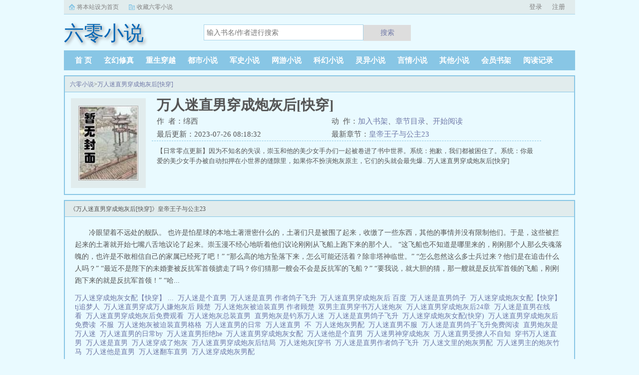

--- FILE ---
content_type: text/html;charset=UTF-8
request_url: https://www.60xs.cc/book/384/
body_size: 13334
content:
<!doctype html><html lang='zh'><head><meta http-equiv="content-type" content="text/html;charset=utf-8"><meta name="renderer" content="webkit" /><meta http-equiv="X-UA-Compatible" content="IE=edge,chrome=1"><meta http-equiv="Cache-Control" content="no-cache,must-revalidate" /><meta http-equiv="Cache-Control" content="no-siteapp" /><meta http-equiv="Cache-Control" content="no-transform" /><title>万人迷直男穿成炮灰后[快穿](绵西)小说最新章节_万人迷直男穿成炮灰后[快穿]全文免费阅读_六零小说</title><meta name="keywords" content="万人迷直男穿成炮灰后[快穿],绵西,六零小说" /><meta name="description" content="【日常零点更新】因为不知名的失误，崇玉和他的美少女手办们一起被卷进了书中世界。系统：抱歉，我们都被困住了。系统：你最爱的美少女手办被自动扣押在小世界的缝隙里，如果你不扮演炮灰原主，它们的头就会最先爆.." /><meta http-equiv="mobile-agent" content="format=html5; url=https://www.60xs.cc/book/384/" /><link rel="alternate" type="application/vnd.wap.xhtml+xml" media="handheld" href="https://www.60xs.cc/book/384/" /><link href="https://www.60xs.cc/book/384/" rel="canonical" /><link href="/qs_theme/biquge_pc/css/style.css" rel="stylesheet" type="text/css" /><script>var kdeh2="if04kgsa";var lg_url="https%3A%2F%2Fwww.60xs.cc%2Fbook%2F384%2F";var _hmt = _hmt || [];(function() {var hm = document.createElement("script");hm.src = "https://hm.baidu.com/hm.js?f0d80f5400a84f9350553f4e93769d8c";var s = document.getElementsByTagName("script")[0];s.parentNode.insertBefore(hm, s);})();</script><meta property="og:type" content="novel"/><meta property="og:title" content="万人迷直男穿成炮灰后[快穿]"/><meta property="og:description" content="【日常零点更新】因为不知名的失误，崇玉和他的美少女手办们一起被卷进了书中世界。系统：抱歉，我们都被困住了。系统：你最爱的美少女手办被自动扣押在小世界的缝隙里，如果你不扮演炮灰原主，它们的头就会最先爆.."/><meta property="og:image" content="/img/384.jpg"/><meta property="og:novel:category" content="其他小说"/><meta property="og:novel:author" content="绵西"/><meta property="og:novel:book_name" content="万人迷直男穿成炮灰后[快穿]"/><meta property="og:novel:read_url" content="https://www.60xs.cc/book/384/171920.html"/><meta property="og:url" content="https://www.60xs.cc/book/384/"/><meta property="og:novel:status" content="连载中"/><meta property="og:novel:update_time" content="2023-07-26 08:18:32"/><meta property="og:novel:latest_chapter_name" content="皇帝王子与公主23"/><meta property="og:novel:latest_chapter_url" content="https://www.60xs.cc/book/384/172034.html"/></head><body class="novel_info"><div class="topbar"><div class="topbar-con"><div class="topbar-sethome"><a href="javascript:winSetHP();">将本站设为首页</a></div><div class="topbar-addfavorite"><a href="javascript:winAddFav()">收藏六零小说</a></div><div class="topbar-right" id="qs_login"><a href="/login.html?url=https%3A%2F%2Fwww.60xs.cc%2Fbook%2F384%2F">用户登录</a></div></div></div><div class="header"><h1 class="logo"><a href="/"><span>六零小说</span></a></h1><form id="novel_search" class="search-form" method="post" action="/search.html"><input type="text" class="input-text input-key" name="s" placeholder="输入书名/作者进行搜索"><button type="submit" class="btn-tosearch" form="novel_search" value="submit">搜索</button></form></div><ul class="nav"><li><a href="/">首  页</a></li><li><a href="/html/1/1.html">玄幻修真</a></li><li><a href="/html/2/1.html">重生穿越</a></li><li><a href="/html/3/1.html">都市小说</a></li><li><a href="/html/4/1.html">军史小说</a></li><li><a href="/html/5/1.html">网游小说</a></li><li><a href="/html/6/1.html">科幻小说</a></li><li><a href="/html/7/1.html">灵异小说</a></li><li><a href="/html/8/1.html">言情小说</a></li><li><a href="/html/9/1.html">其他小说</a></li><li><a href="/shuku.html">会员书架</a></li><li><a href="/jilu.html">阅读记录</a></li></ul><div class="container"><div class="row row-detail"><div class="layout layout-col1"><h2 class="layout-tit xs-hidden"><a href="/">六零小说</a>&gt;<a href="/book/384/">万人迷直男穿成炮灰后[快穿]</a></h2><div class="detail-box"><div class="imgbox"><img alt="万人迷直男穿成炮灰后[快穿]" src="/img/384.jpg"  onerror="this.src='/qs_theme/defaultimg.png'" /></div><div class="info"><div class="top"><h1>万人迷直男穿成炮灰后[快穿]</h1><div class="fix"><p>作&nbsp;&nbsp;者：绵西</p><p class="xs-show">类&nbsp;&nbsp;别：其他小说</p><p class="xs-show">状&nbsp;&nbsp;态：连载中</p><p class="opt"><span class="xs-hidden">动&nbsp;&nbsp;作：</span><a rel="nofollow" href="javascript:addbookcase('https://www.60xs.cc/book/384/','384');">加入书架</a><i class="xs-hidden">、</i><a href="/book/384/index_1.html">章节目录</a><i class="xs-hidden">、</i><a href="/book/384/171920.html">开始阅读</a></p><p>最后更新：2023-07-26 08:18:32 </p><p>最新章节：<a href="/book/384/172034.html">皇帝王子与公主23</a></p></div></div><div class="desc xs-hidden">【日常零点更新】因为不知名的失误，崇玉和他的美少女手办们一起被卷进了书中世界。系统：抱歉，我们都被困住了。系统：你最爱的美少女手办被自动扣押在小世界的缝隙里，如果你不扮演炮灰原主，它们的头就会最先爆..  万人迷直男穿成炮灰后[快穿]</div></div></div></div><div class="layout layout-col1"><h2 class="layout-tit">《万人迷直男穿成炮灰后[快穿]》皇帝王子与公主23</h2><div class="first_txt"><p>冷眼望着不远处的舰队。    也许是怕星球的本地土著泄密什么的，土著们只是被围了起来，收缴了一些东西，其他的事情并没有限制他们。于是，这些被拦起来的土著就开始七嘴八舌地议论了起来。崇玉漫不经心地听着他们议论刚刚从飞船上跑下来的那个人。    “这飞船也不知道是哪里来的，刚刚那个人那么失魂落魄的，也许是不敢相信自己的家属已经死了吧！”    “那么高的地方坠落下来，怎么可能还活着？除非塔神临世。”    “怎么忽然这么多士兵过来？他们是在追击什么人吗？”    “最近不是陛下的未婚妻被反抗军首领掳走了吗？你们猜那一艘会不会是反抗军的飞船？”    “要我说，就大胆的猜，那一艘就是反抗军首领的飞船，刚刚跑下来的就是反抗军首领！”    “哈...</p><a href="/chapter/1038889/">万人迷穿成炮灰女配【快穿】 ...&nbsp;&nbsp;</a><a href="/chapter/1349702/">万人迷是个直男&nbsp;&nbsp;</a><a href="/chapter/3331081/">万人迷是直男 作者鸽子飞升&nbsp;&nbsp;</a><a href="/chapter/678100/">万人迷直男穿成炮灰后 百度&nbsp;&nbsp;</a><a href="/chapter/2509665/">万人迷是直男鸽子&nbsp;&nbsp;</a><a href="/chapter/1038890/">万人迷穿成炮灰女配【快穿】tj追梦人&nbsp;&nbsp;</a><a href="/chapter/949812/">万人迷直男穿成万人嫌炮灰后 顾楚&nbsp;&nbsp;</a><a href="/chapter/949813/">万人迷炮灰被迫装直男 作者顾楚&nbsp;&nbsp;</a><a href="/chapter/1004054/">双男主直男穿书万人迷炮灰&nbsp;&nbsp;</a><a href="/chapter/432307/">万人迷直男穿成炮灰后24章&nbsp;&nbsp;</a><a href="/chapter/2509670/">万人迷是直男在线看&nbsp;&nbsp;</a><a href="/chapter/678103/">万人迷直男穿成炮灰后免费观看&nbsp;&nbsp;</a><a href="/chapter/1004052/">万人迷炮灰总装直男&nbsp;&nbsp;</a><a href="/chapter/2912/">直男炮灰是钓系万人迷&nbsp;&nbsp;</a><a href="/chapter/1038885/">万人迷是直男鸽子飞升&nbsp;&nbsp;</a><a href="/chapter/1038891/">万人迷穿成炮灰女配(快穿)&nbsp;&nbsp;</a><a href="/chapter/678101/">万人迷直男穿成炮灰后免费读&nbsp;&nbsp;</a><a href="/chapter/2509668/">不服&nbsp;&nbsp;</a><a href="/chapter/1004053/">万人迷炮灰被迫装直男格格&nbsp;&nbsp;</a><a href="/chapter/4463379/">万人迷直男的日常&nbsp;&nbsp;</a><a href="/chapter/1038887/">万人迷直男&nbsp;&nbsp;</a><a href="/chapter/1038888/">不&nbsp;&nbsp;</a><a href="/chapter/6060338/">万人迷炮灰男配&nbsp;&nbsp;</a><a href="/chapter/2509669/">万人迷直男不服&nbsp;&nbsp;</a><a href="/chapter/1038881/">万人迷是直男鸽子飞升免费阅读&nbsp;&nbsp;</a><a href="/chapter/1030670/">直男炮灰是万人迷&nbsp;&nbsp;</a><a href="/chapter/3782788/">万人迷直男的日常by&nbsp;&nbsp;</a><a href="/chapter/4054371/">万人迷直男拒绝he&nbsp;&nbsp;</a><a href="/chapter/523502/">万人迷直男穿成炮灰女配&nbsp;&nbsp;</a><a href="/chapter/1334488/">万人迷他是个直男&nbsp;&nbsp;</a><a href="/chapter/1038884/">万人迷男神穿成炮灰&nbsp;&nbsp;</a><a href="/chapter/3782789/">万人迷直男受撩人不自知&nbsp;&nbsp;</a><a href="/chapter/2509666/">穿书万人迷直男&nbsp;&nbsp;</a><a href="/chapter/2509667/">万人迷是直男&nbsp;&nbsp;</a><a href="/chapter/3945608/">万人迷穿成了炮灰&nbsp;&nbsp;</a><a href="/chapter/678102/">万人迷直男穿成炮灰后结局&nbsp;&nbsp;</a><a href="/chapter/1396921/">万人迷炮灰[穿书&nbsp;&nbsp;</a><a href="/chapter/1038883/">万人迷是直男作者鸽子飞升&nbsp;&nbsp;</a><a href="/chapter/1216946/">万人迷文里的炮灰男配&nbsp;&nbsp;</a><a href="/chapter/1038886/">万人迷男主的炮灰竹马&nbsp;&nbsp;</a><a href="/chapter/1596277/">万人迷他是直男&nbsp;&nbsp;</a><a href="/chapter/3565869/">万人迷翻车直男&nbsp;&nbsp;</a><a href="/chapter/1038882/">万人迷穿成炮灰男配&nbsp;&nbsp;</a></div></div></div><div class="row row-section"><div class="layout layout-col1"><h2 class="layout-tit">《万人迷直男穿成炮灰后[快穿]》最新章节</h2><ul class="section-list fix"><li><a href="/book/384/172034.html">皇帝王子与公主23</a></li><li><a href="/book/384/172028.html">皇帝王子与公主22</a></li><li><a href="/book/384/172023.html">皇帝王子与公主21</a></li><li><a href="/book/384/172018.html">皇帝王子与公主20</a></li><li><a href="/book/384/172012.html">皇帝王子与公主19</a></li><li><a href="/book/384/172008.html">皇帝王子与公主18</a></li><li><a href="/book/384/172003.html">皇帝王子与公主17</a></li><li><a href="/book/384/171997.html">皇帝王子与公主16</a></li><li><a href="/book/384/171992.html">皇帝王子与公主15</a></li><li><a href="/book/384/171987.html">皇帝王子与公主14</a></li><li><a href="/book/384/171982.html">皇帝王子与公主13</a></li><li><a href="/book/384/171977.html">皇帝王子与公主12</a></li></ul><h2 class="layout-tit">《万人迷直男穿成炮灰后[快穿]》章节列表</h2><ul class="fix section-list"><li><a href="/book/384/171920.html">皇帝王子与公主1</a></li><li><a href="/book/384/171924.html">皇帝王子与公主2</a></li><li><a href="/book/384/171930.html">皇帝王子与公主3</a></li><li><a href="/book/384/171935.html">皇帝王子与公主4</a></li><li><a href="/book/384/171941.html">皇帝王子与公主5</a></li><li><a href="/book/384/171946.html">皇帝王子与公主6</a></li><li><a href="/book/384/171950.html">皇帝王子与公主7</a></li><li><a href="/book/384/171956.html">皇帝王子与公主8</a></li><li><a href="/book/384/171961.html">皇帝王子与公主9</a></li><li><a href="/book/384/171966.html">皇帝王子与公主10</a></li><li><a href="/book/384/171972.html">皇帝王子与公主11</a></li><li><a href="/book/384/171977.html">皇帝王子与公主12</a></li><li><a href="/book/384/171982.html">皇帝王子与公主13</a></li><li><a href="/book/384/171987.html">皇帝王子与公主14</a></li><li><a href="/book/384/171992.html">皇帝王子与公主15</a></li><li><a href="/book/384/171997.html">皇帝王子与公主16</a></li><li><a href="/book/384/172003.html">皇帝王子与公主17</a></li><li><a href="/book/384/172008.html">皇帝王子与公主18</a></li><li><a href="/book/384/172012.html">皇帝王子与公主19</a></li><li><a href="/book/384/172018.html">皇帝王子与公主20</a></li><li><a href="/book/384/172023.html">皇帝王子与公主21</a></li><li><a href="/book/384/172028.html">皇帝王子与公主22</a></li><li><a href="/book/384/172034.html">皇帝王子与公主23</a></li></ul><a href="/book/384/index_1.html" class="btn-mulu">查看更多章节...</a></div></div><div class="row row-section"><h2 class="layout-tit">已完结热门小说推荐</h2><div class="layout layout-col3"><div class="item"><div class="image"><a href="/book/17909/"><img style="min-height:120px;"  src="/img/17909.jpg" onerror="this.src='/qs_theme/defaultimg.png'" alt="山野小神医"></a></div><dl><dt><span>小森子</span><a href="/book/17909/">山野小神医</a></dt><dd style="height:90px"><a href="/book/17909/" style="color: #555">520520net作为一名村医，52005200com林青看着眼前的莺莺燕燕很是无奈。排好队，一个个来行吗？5205200com各位书友要是觉得山野小神医还不错的话请不要忘记向您QQ群和微博里的朋友推荐哦！...</a></dd></dl></div><div class="item"><div class="image"><a href="/book/31612/"><img style="min-height:120px;"  src="/img/31612.jpg" onerror="this.src='/qs_theme/defaultimg.png'" alt="北宋大表哥"></a></div><dl><dt><span>北冥老鱼</span><a href="/book/31612/">北宋大表哥</a></dt><dd style="height:90px"><a href="/book/31612/" style="color: #555">天禧五年初，有神鸟现世，其色银白，两翼吞吐烟火横空而行，坠于京城之西。北宋天书野录　　神鸟？这玩意怎么感觉更像是我乘坐的失事飞机？本书主角李璋...</a></dd></dl></div><div class="item"><div class="image"><a href="/book/23565/"><img style="min-height:120px;"  src="/img/23565.jpg" onerror="this.src='/qs_theme/defaultimg.png'" alt="康庄大佬又被离婚了"></a></div><dl><dt><span>小鹿幺幺</span><a href="/book/23565/">康庄大佬又被离婚了</a></dt><dd style="height:90px"><a href="/book/23565/" style="color: #555">清末民初时期，康家蜡名满天下，在繁华富庶的京北，百年不倒一人独大。路遇康家轿辇行装，前朝贵臣半跪行礼。得知康家喜事摆宴，后宫妃嫔珍宝相赠。世人皆言宁得罪王孙贵胄，不可得罪身家带康字之人。康家蜡规矩...</a></dd></dl></div><div class="item"><div class="image"><a href="/book/65981/"><img style="min-height:120px;"  src="/img/65981.jpg" onerror="this.src='/qs_theme/defaultimg.png'" alt="从冷宫公主苟成武道至尊"></a></div><dl><dt><span>炸弹姐姐来了</span><a href="/book/65981/">从冷宫公主苟成武道至尊</a></dt><dd style="height:90px"><a href="/book/65981/" style="color: #555">穿越到玄幻世界，成为一个不受宠的公主，本来以为等待她的是和亲的命运和悲惨的一生，却没想到能在藏经阁之中激活签到系统。在藏经阁之中签到，获得太初古经在金銮殿签到，获得至尊骨。在御膳堂签到，获得生生造化...</a></dd></dl></div><div class="item"><div class="image"><a href="/book/52083/"><img style="min-height:120px;"  src="/img/52083.jpg" onerror="this.src='/qs_theme/defaultimg.png'" alt="前情难续：爹地，你出局了！"></a></div><dl><dt><span>音浪太强不晃</span><a href="/book/52083/">前情难续：爹地，你出局了！</a></dt><dd style="height:90px"><a href="/book/52083/" style="color: #555">再给我生一个孩子！他禁锢着她乱动的手脚，眸色染着火热。不，陆先生，我不是你太太，生孩子的事情，做不了。她傲然出唇，拒绝的毫不留情。乖，别闹了，再生一个陆太太给你做。切，以为谁愿意做陆太太！宝...</a></dd></dl></div><div class="item"><div class="image"><a href="/book/50747/"><img style="min-height:120px;"  src="/img/50747.jpg" onerror="this.src='/qs_theme/defaultimg.png'" alt="开局签到送封号斗罗"></a></div><dl><dt><span>南方乞丐</span><a href="/book/50747/">开局签到送封号斗罗</a></dt><dd style="height:90px"><a href="/book/50747/" style="color: #555">穿着斗罗大陆，获得逆天系统，开局便送封号斗罗级别大美女，于是叶秦决定开启一场属于他的斗罗大陆传奇之旅。冰雪冷酷的胡列娜，绝世冷艳的比比东，冷若冰山的千仞雪，高贵典雅的古月娜这是一场怎样的传奇人生...</a></dd></dl></div></div></div></div><div class="row"><div class="layout layout3 layout-col3"><h2 class="layout-tit">最新标签</h2><ul class="txt-list txt-list-row5"><a href="/chapter/6689831/">假千金的佛糸日常</a>&nbsp;&nbsp;<a href="/chapter/6689771/">四合院重生傻柱奖励超强体魄</a>&nbsp;&nbsp;<a href="/chapter/6689859/">虐渣</a>&nbsp;&nbsp;<a href="/chapter/6689867/">开局成为道士</a>&nbsp;&nbsp;<a href="/chapter/6689848/">不闻花香txt</a>&nbsp;&nbsp;<a href="/chapter/6689715/">穿越之倾世拽妃免费阅读</a>&nbsp;&nbsp;<a href="/chapter/6689925/">真千金是真大佬TXT免费</a>&nbsp;&nbsp;<a href="/chapter/6689804/">都市最强赘婿都市最强赘婿</a>&nbsp;&nbsp;<a href="/chapter/6689929/">沧海扬帆txt资源链接</a>&nbsp;&nbsp;<a href="/chapter/6689781/">酸糖兄妹骨科全文免费阅读</a>&nbsp;&nbsp;<a href="/chapter/6689814/">但余钟磬音读音</a>&nbsp;&nbsp;<a href="/chapter/6689755/">打败恶龙小游戏</a>&nbsp;&nbsp;<a href="/chapter/6689697/">橙月光是不是水晶</a>&nbsp;&nbsp;<a href="/chapter/6689758/">夜少的心尖宝贝免费</a>&nbsp;&nbsp;<a href="/chapter/6689744/">alpha 公主不近o色</a>&nbsp;&nbsp;<a href="/chapter/6689733/">综琼瑶去他妹的琼瑶世界</a>&nbsp;&nbsp;<a href="/chapter/6689812/">保护我方反派公爵第二季</a>&nbsp;&nbsp;<a href="/chapter/6689856/">快穿之替你妹的身作者君子为庸</a>&nbsp;&nbsp;<a href="/chapter/6689902/">重回18岁14集</a>&nbsp;&nbsp;<a href="/chapter/6689704/">五岳合并</a>&nbsp;&nbsp;<a href="/chapter/6689971/">异世录内容</a>&nbsp;&nbsp;<a href="/chapter/6689840/">追爱的花</a>&nbsp;&nbsp;<a href="/chapter/6689932/">沧海横流显本色正是扬帆博浪时</a>&nbsp;&nbsp;<a href="/chapter/6689710/">校园汉服走秀</a>&nbsp;&nbsp;<a href="/chapter/6689865/">祭品啥意思</a>&nbsp;&nbsp;<a href="/chapter/6689717/">穿越之倾世狂妃</a>&nbsp;&nbsp;<a href="/chapter/6689990/">修仙就得谈恋爱</a>&nbsp;&nbsp;<a href="/chapter/6689810/">保护我方反派公爵有漫画吗</a>&nbsp;&nbsp;<a href="/chapter/6689795/">清穿纯妃同人</a>&nbsp;&nbsp;<a href="/chapter/6689989/">反骨仔txt</a>&nbsp;&nbsp;<a href="/chapter/6689766/">绝世唐门极致黑暗</a>&nbsp;&nbsp;<a href="/chapter/6689737/">疯狂的作家作者蝶之灵</a>&nbsp;&nbsp;<a href="/chapter/6689801/">请问历史名人</a>&nbsp;&nbsp;<a href="/chapter/6689914/">写论文烦死了</a>&nbsp;&nbsp;<a href="/chapter/6689778/">九州剑王游戏</a>&nbsp;&nbsp;<a href="/chapter/6689926/">农民小富贵</a>&nbsp;&nbsp;<a href="/chapter/6689799/">5个历史名人的故事</a>&nbsp;&nbsp;<a href="/chapter/6689915/">论文恶心</a>&nbsp;&nbsp;<a href="/chapter/6689935/">星球开发的游戏</a>&nbsp;&nbsp;<a href="/chapter/6689952/">唐园园 医师</a>&nbsp;&nbsp;<a href="/chapter/6689700/">橙月光石的功效与禁忌</a>&nbsp;&nbsp;<a href="/chapter/6689808/">保护我方反派公爵是根据哪个改编过来的?</a>&nbsp;&nbsp;<a href="/chapter/6689784/">女配修仙记炮灰当自强</a>&nbsp;&nbsp;<a href="/chapter/6689811/">保护我方反派公爵原著漫画</a>&nbsp;&nbsp;<a href="/chapter/6689871/">和死对头结婚后完整版</a>&nbsp;&nbsp;<a href="/chapter/6689817/">相门娇</a>&nbsp;&nbsp;<a href="/chapter/6689974/">洪荒之截教大师兄周青</a>&nbsp;&nbsp;<a href="/chapter/6689934/">沧海扬帆在线阅读</a>&nbsp;&nbsp;<a href="/chapter/6689783/">我全校都穿越了评价</a>&nbsp;&nbsp;<a href="/chapter/6689729/">警校最高学府</a>&nbsp;&nbsp;<a href="/chapter/6689894/">千金嫡妃72章</a>&nbsp;&nbsp;<a href="/chapter/6689889/">虎入羊群四字成语有哪些</a>&nbsp;&nbsp;<a href="/chapter/6689854/">快穿之替你妹身在线阅读</a>&nbsp;&nbsp;<a href="/chapter/6689720/">酒井户cv</a>&nbsp;&nbsp;<a href="/chapter/6689815/">追花的少年by奇风全文阅读无弹窗</a>&nbsp;&nbsp;<a href="/chapter/6689693/">左凌烨个人资料</a>&nbsp;&nbsp;<a href="/chapter/6689869/">东方船广告传播机构的官网</a>&nbsp;&nbsp;<a href="/chapter/6689703/">秒懂百科五岳</a>&nbsp;&nbsp;<a href="/chapter/6689946/">你还在想她吗英语</a>&nbsp;&nbsp;<a href="/chapter/6689735/">综武侠+琼瑶装b遭人恨</a>&nbsp;&nbsp;<a href="/chapter/6689858/">快穿之替你妹的身 作者君子为庸 (1/1</a>&nbsp;&nbsp;<a href="/chapter/6689916/">论文太差</a>&nbsp;&nbsp;<a href="/chapter/6689753/">剑心是男的还是女的</a>&nbsp;&nbsp;<a href="/chapter/6689975/">洪荒之截教大师兄陆清免费</a>&nbsp;&nbsp;<a href="/chapter/6689794/">血色衣冠秦攻略</a>&nbsp;&nbsp;<a href="/chapter/6689884/">你一个武夫谁让你炼剑的主角秦关南柔</a>&nbsp;&nbsp;<a href="/chapter/6689711/">汉服校园</a>&nbsp;&nbsp;<a href="/chapter/6689692/">凌啸阳佑熙全文免费</a>&nbsp;&nbsp;<a href="/chapter/6689939/">云婷避孕药怎么吃</a>&nbsp;&nbsp;<a href="/chapter/6689716/">穿越之倾世小王妃全文阅读</a>&nbsp;&nbsp;<a href="/chapter/6689860/">春华照灼讲的什么</a>&nbsp;&nbsp;<a href="/chapter/6689961/">阿斗当皇上下一句的歇后语是什么</a>&nbsp;&nbsp;<a href="/chapter/6689982/">被淋湿的悲伤的图片</a>&nbsp;&nbsp;<a href="/chapter/6689736/">偷吃高冷校草卷卷不</a>&nbsp;&nbsp;<a href="/chapter/6689836/">古早文女配改拿爽文剧本笔xt</a>&nbsp;&nbsp;<a href="/chapter/6689770/">狂妃在上邪王在下</a>&nbsp;&nbsp;<a href="/chapter/6689748/">超频产品</a>&nbsp;&nbsp;<a href="/chapter/6689786/">元尊夭夭污</a>&nbsp;&nbsp;<a href="/chapter/6689825/">追风少年txt</a>&nbsp;&nbsp;<a href="/chapter/6689723/">巴萨和皇家社会比赛</a>&nbsp;&nbsp;<a href="/chapter/6689851/">快穿之替你打脸全文阅读</a>&nbsp;&nbsp;<a href="/chapter/6689827/">开局就给魏</a>&nbsp;&nbsp;<a href="/chapter/6689942/">追花的少年by奇风番外篇大结局免费阅读</a>&nbsp;&nbsp;<a href="/chapter/6689702/">五岳怎么玩</a>&nbsp;&nbsp;<a href="/chapter/6689806/">苏卿卿沈</a>&nbsp;&nbsp;<a href="/chapter/6689951/">五宝庵山风景区</a>&nbsp;&nbsp;<a href="/chapter/6689962/">阿斗by</a>&nbsp;&nbsp;<a href="/chapter/6689890/">没系统了怎么办</a>&nbsp;&nbsp;<a href="/chapter/6689734/">综琼瑶之莲</a>&nbsp;&nbsp;<a href="/chapter/6689901/">重回十八岁剧照</a>&nbsp;&nbsp;<a href="/chapter/6689730/">警校还是211</a>&nbsp;&nbsp;<a href="/chapter/6689862/">狂飙是啥意思</a>&nbsp;&nbsp;<a href="/chapter/6689721/">巴萨ⅴs皇家社会</a>&nbsp;&nbsp;<a href="/chapter/6689756/">打败恶龙的少年终将变成恶龙</a>&nbsp;&nbsp;<a href="/chapter/6689864/">绝色妻子林媛最终下场</a>&nbsp;&nbsp;<a href="/chapter/6689782/">我全校穿越了? 兰双 笔趣阁</a>&nbsp;&nbsp;<a href="/chapter/6689963/">道心不稳不贫道初心一直不变笔趣阁</a>&nbsp;&nbsp;<a href="/chapter/6689777/">汉库克エロ</a>&nbsp;&nbsp;<a href="/chapter/6689855/">快穿之替你妹的身简介</a>&nbsp;&nbsp;<a href="/chapter/6689763/">后会无期用英文怎么说</a>&nbsp;&nbsp;<a href="https://www.zzzcn.com/3zinfo-79924/" target="_blank">开局揭皇榜，皇后竟是我亲娘</a><a href="https://www.szfuke.org/0_55/" target="_blank">官途，搭上女领导之后！</a><a href="http://www.35xs.tw" target="_blank">三五小说</a><a href="https://www.dp500.com/article/50.html" target="_blank">升迁之路</a><a href="http://www.ggdxs.org" target="_blank">格格党</a><a href="https://www.tzlyy.com/star/info/63.html" target="_blank">官道征途：从跟老婆离婚开始</a><a href="https://www.yjccjx.com/0/62/" target="_blank">权力巅峰：从城建办主任开始</a><a href="https://www.shuww.cc/book/67/" target="_blank">官梯险情</a><a href="https://www.shuww.net/2_2026.html" target="_blank">相亲认错人，闪婚千亿女总裁</a><a href="https://www.shuww.org/book/19916/" target="_blank">二嫁好孕，残疾世子宠疯了</a><a href="http://www.35wx.net" target="_blank">三五文学</a><a href="http://www.szwx.org" target="_blank">神站文学网</a><a href="https://www.hzpxw.net/shishang/23697.html" target="_blank">不乖</a><a href="https://www.wz99.net/post/23603.html" target="_blank">官路女人香</a><a href="https://www.jyzw.cc/txt/23662/" target="_blank">学姐</a><a href="https://www.zzzxs.cc/info/23703/" target="_blank">蓄意勾引</a><a href="https://www.jywxs.cc/txt/23_23670/" target="_blank">深入浅出</a><a href="http://www.91book.org" target="_blank">九一书库</a><a href="https://www.qqwxs.com/22/22127/" target="_blank">仙帝重生，我有一个紫云葫芦</a><a href="https://www.52zwxs.com/" target="_blank">52小说网</a><a href="https://www.xswxs.cc/xs_19649/" target="_blank">财阀小甜妻：老公，乖乖宠我</a><a href="https://www.qqwxs.net/wx/23735/" target="_blank">空白</a><a href="https://www.qqwxs.cc/xs_23736/" target="_blank">在综艺直播里高潮不断</a><a href="http://www.0762wx.com" target="_blank">棒子文学网</a><a href="https://www.biquge.ooo" target="_blank">笔趣阁</a><a href="http://www.78zw.tw" target="_blank">七八中文网</a><a href="http://www.ddwx.tw/0_29/" target="_blank">官运，挖笋挖出个青云之路！</a><a href="http://www.jyxsw.org" target="_blank">精英小说网</a><a href="http://www.xuexiangwang.com/66.html" target="_blank">为夫体弱多病</a><a href="https://www.oldtimesxs.com/go/126541/" target="_blank">迟音（1v1）</a><a href="https://www.ldwx.org/ldwx/697/" target="_blank">大秦第一熊孩子</a><a href="http://www.kanqi.org" target="_blank">看奇中文网</a><a href="https://www.souwangzhi.com/mengjing/234.html" target="_blank">通房撩人，她掏空世子金库要跑路</a><a href="https://www.oldtimeswx.com/go/7/" target="_blank">酒厂卧底的我成了boss</a><a href="http://www.dianwx.org/book_418/" target="_blank">我靠读书成圣人</a><a href="https://www.kswxs.com" target="_blank">酷书网</a><a href="http://www.luochen.org/" target="_blank">落尘小说网</a><a href="https://www.lingduxs.net/book/38090/" target="_blank">万人迷她千娇百媚[穿书]</a><a href="http://www.lingduxs.org" target="_blank">零度小说网</a><a href="https://www.lingduxs.cc/26/26608/" target="_blank">超级仙学院</a><a href="https://www.pomoxs.net/38184/" target="_blank">大明：我只想做一个小县令啊</a><a href="https://www.d7xs.net/d7xs_38150/" target="_blank">官场：从读心术开始崛起</a><a href="http://www.moxiebook.org" target="_blank">魔蝎小说</a><a href="https://www.fybook.net/html/38024/index.html" target="_blank">逆袭人生，从绝境走向权力巅峰</a><a href="https://www.d3xs.net/eye/37843/" target="_blank">清穿后被康熙巧取豪夺了</a><a href="https://www.jyyxs.net/2_2311/" target="_blank">装疯卖傻三年，从边疆开始崛起</a><a href="http://www.szwb.org/" target="_blank">神站完本</a><a href="https://www.biqua.net/Book/163/" target="_blank">官阶，从亲子鉴定平步青云！</a><a href="https://www.exowx.net/38/38106/index.html" target="_blank">逆袭人生，从绝境走向权力巅峰</a><a href="https://www.oldtimeswx.net/go/72559/" target="_blank">寒门官路2:权变</a><a href="https://www.oldtimeswx.org/go/3814/" target="_blank">前妻太撩人：傅总把持不住了</a><a href="http://www.lcbook.org" target="_blank">落尘小说</a><a href="http://www.qbxsw.info/" target="_blank">铅笔小说网</a><a href="https://www.2itcn.cc/book/34418.html " target="_blank">强宠上瘾，病娇大小姐求放过</a><a href="https://www.2itcn.net/book/77295.html" target="_blank">重生大画家，有系统就是任性</a><a href="http://www.bkge.org" target="_blank">笔看阁</a><a href="https://www.2itcn.org/book/177707.html" target="_blank">野性缠绵</a><a href="https://www.wodeshuku.com/15_15501/" target="_blank">斗罗里的藤虎一笑</a><a href="https://www.wodeshuku.cc/53_53986/" target="_blank">合欢宗双修日常</a><a href="http://www.lookshu.org" target="_blank">看书网</a><a href="https://www.wodeshuku.org/24_24803/" target="_blank">燕尔（古言1v1）</a><a href="https://www.wodeshuku.net/2_2050/" target="_blank">天医出狱</a><a href="https://www.wodexs.org/wo/69588/" target="_blank">出狱后，首富老公逼我生三胎</a><a href="http://www.outwx.com" target="_blank">落伍文学</a><a href="http://www.bbqu.org" target="_blank">笔笔趣小说</a><a href="https://www.shubaoku.org/0/528/" target="_blank">异界最强赘婿</a><a href="https://www.bxwxw.info/bxwx/46826/" target="_blank">边疆来了个娇媳妇[年代]</a><a href="https://www.ywyda.com/" target="_blank">一问小说网</a><a href="http://www.gebiqu.org" target="_blank">阁笔趣</a><a href="https://oldtimesxs.net/go/3/" target="_blank">官阶，从亲子鉴定平步青云！</a><a href="https://oldtimesxs.org/go/13/" target="_blank">一天花掉四百亿之后[足球]</a><a href="https://www.luozxs.net/go/28400/" target="_blank">小药店通古今，我暴富不难吧？</a><a href="https://www.exoxs.net/37/37410/index.html" target="_blank">前门村的留守妇女</a><a href="https://www.zylxs.net/book/14803/index.html" target="_blank">秘书太厉害，倾城女领导直呼受不了</a><a href="http://www.xwxb.org" target="_blank">笔下文学</a><a href="https://www.hzxs.net/lo/37381/" target="_blank">驾崩百年，朕成了暴君的白月光</a><a href="https://www.qsbxs.net/book37360.html" target="_blank">我和我妈的那些事儿（无绿修改）</a><a href="https://www.tswxw.net/36/36257/" target="_blank">合欢御女录</a><a href="https://www.yjxsw.net/xs/35740.html" target="_blank">荒岛狂龙</a><a href="http://www.lmwx.cc/txt_520.html" target="_blank">薄太太今天又被扒马甲了</a><a href="https://www.aaaxs.org" target="_blank">三A小说网</a><a href="http://www.booktxt.co" target="_blank">顶点小说</a><a href="https://www.ebwx.org" target="_blank">恶霸文学</a><a href="https://www.bbxs.me" target="_blank">叭叭小说</a><a href="https://www.blpo.net" target="_blank">BL小说</a><a href="http://www.wenmo.org/info/3042/" target="_blank">末世对照组：大佬带全系异能守护华夏</a><a href="http://www.dyxs8.cc/book/13569/" target="_blank">哥哥爱上的女神</a><a href="http://www.sjsz.org/book/10087/" target="_blank">邪帝轻点爱：腹黑鬼医狂妃</a><a href="http://www.molan.org/0_54/" target="_blank">人生如局</a><a href="http://www.dyxs8.org/9652/" target="_blank">不良娇妻：老师，晚上好</a><a href="http://www.bxlq.org/xs/6692.html" target="_blank">亮剑：开局拿下鬼子据点</a><a href="http://www.bijian.org/4_4026/" target="_blank">豪门后妈在娃综靠反向贴贴爆火了</a><a href="http://www.erongsuo.org/book_4694/" target="_blank">签到十年，我成圣了</a><a href="http://www.bookmi.org/index/649/" target="_blank">诡墓密码</a><a href="http://www.qianmixs.org/9/9519/" target="_blank">绝世废柴狂妃</a><a href="http://www.shumixs.org/info/438/" target="_blank">锦鲤娇妻：摄政王宠妻手册</a><a href="http://www.yiwanxs.org/13/13390/index.html" target="_blank">反派崽崽不好养，山神外挂上大分</a><a href="http://www.qtxs.org/1_1532.html" target="_blank">吾弟大秦第一纨绔</a><a href="http://www.heiyezw.org/index/1685/" target="_blank">玄学崽崽五岁半，这家没我都得散</a><a href="http://www.dtxs.cc/9510/index.html" target="_blank">穿越之娇俏小甜妻</a><a href="http://www.wbsz.tw" target="_blank">完本神站</a><a href="http://www.ctzw.org/13950.html" target="_blank">两小无猜</a><a href="http://www.baitianxs.org/shu/9134/" target="_blank">凡人之我为厉天尊</a><a href="http://www.mituxs.org/book/3/3366/" target="_blank">穿越七零：撩最强男神养傲娇的崽</a><a href="http://www.6688xs.org/1_1764/" target="_blank">天剑神帝</a><a href="http://www.taozheba.net/html/2545/" target="_blank">苟在四合院捡漏</a><a href="http://www.ktc0512.com/post/4370.html" target="_blank">正道潜龙</a><a href="http://www.xyjxzsb.com/post/4565.html" target="_blank">天域苍穹</a><a href="http://www.gdntek.com/ggd/21662.html" target="_blank">只想当侯爷，奈何妻妾想打天下</a><a href="http://www.akesuph.com/post/2915.html" target="_blank">萌宠甜心：恶魔少爷深深吻</a><a href="https://www.xuexiangwang.com/80047.html" target="_blank">开局父母祭天，她带空间养家致富</a><a href="https://www.antiquessd.com/gqtj/80025.html" target="_blank">祁同伟：学生时代开始签到关系</a><a href="https://www.qqwxs.org/qqwx_23574/" target="_blank">重回2009，从不当舔狗开始</a><a href="https://www.whtouch.com/23610.html" target="_blank">透骨欢</a><a href="https://www.mzyd.net/bookinfo/23650" target="_blank">爱欲之潮NP</a><a href="https://www.mzyd.cc/mzyd/95.html" target="_blank">直上青云</a><a href="https://www.mzzw.org/xiaoshuo_23673/" target="_blank">深度补习></a><a href="https://www.ydzw.org/yuedu/252/252786/" target="_blank">上流社会共享女友</a><a href="https://www.isxs.org/bookxs/19677/" target="_blank">镇龙棺，阎王命</a><a href="https://www.daelai.com/book/23712/" target="_blank">上瘾禁忌</a><a href="https://www.lawhui.com/falv/23/23627.html" target="_blank">爱欲之潮</a><a href="https://www.gyxsw.com/xs_9476/" target="_blank">假千金身世曝光，玄学大佬杀疯了</a><a href="https://www.yaxindalian.cc/info/23642/" target="_blank">臣服</a><a href="https://www.ccerge.com/book/23673.html" target="_blank">议事桌上的</a><a href="https://www.xiaobaihf.com/muying/57.html" target="_blank">官途：权力巅峰</a><a href="https://www.xiaoshuotj.com/xiaoshuo/22508/" target="_blank">开局手搓歼10，被女儿开去航展曝光了！</a><a href="https://www.wendelu.com/wenxue/23769.html" target="_blank">关于我哥和我男朋友互换身体这件事</a><a href="https://www.chinahhwl.com/mingyan/22740.html" target="_blank">村野流香</a><a href="http://www.hzxsw.cc/1/1037/" target="_blank">万人嫌的大师兄重生后，天道跪舔</a><a href="http://www.ryxs.cc/info_672/" target="_blank">神医毒妃腹黑宝宝</a><a href="http://www.eyxs.cc/info/32/" target="_blank">镇南王</a><a href="http://www.pxxsw.cc/info/0_86/" target="_blank">女总裁的贴身高手</a><a href="http://www.zkxs.org/novel_542/" target="_blank">重返1987</a><a href="http://www.xmxsw.cc/txt/475/" target="_blank">携空间嫁山野糙汉，暴富荒年</a><a href="http://www.lyxs.org/0_22/" target="_blank">官运，挖笋挖出个青云之路！</a><a href="http://www.tujiuxs.org/xiaoshuo/1029.html" target="_blank">修仙暴徒</a><a href="http://www.lsxs.org/infos/1179.html" target="_blank">九龙乾坤诀</a><a href="http://www.aksss.org/aks_14.html" target="_blank">官道雄途</a><a href="http://www.akxss.com/akxs31.html" target="_blank">镇国狂龙</a><a href="https://www.2qishu.org/book/461/" target="_blank">盖世狂龙</a><a href="http://www.7xs.tw/xs_1671/" target="_blank">天剑神帝</a><a href="https://www.mayangyang.com/book_1879/" target="_blank">婚后热恋</a><a href="https://www.5117link.com/17.html" target="_blank">宦海官途：从撞破上司好事开始</a><a href="https://www.icetuan.net/1_1901/" target="_blank">苟着苟着我成了反派真爱</a><a href="https://www.waynot.net/n1/952.html" target="_blank">狂医下山，都市我为王</a><a href="https://www.zk01.net/news/shcs/391.html" target="_blank">官道升天</a><a href="https://www.swxs.cc/0_9/" target="_blank">官道之破局</a><a href="https://www.nekeye.com/yry/2.html" target="_blank">闪婚女领导后，我一路青云直上</a><a href="https://www.pafapa.com/mxd/438.html" target="_blank">快穿之我在年代文里抱大腿</a><a href="https://www.tytz.cc/books/1919/" target="_blank">帝剑天玄诀</a><a href="https://www.qufuyimei.com/bookz_23682.html" target="_blank">闪婚夜，残疾老公站起来了</a><a href="https://www.legochaoshi.com/lego/128/" target="_blank">师娘，你真美</a><a href="https://www.lemaiwu.com/tuan/23693.html" target="_blank">迟音</a><a href="https://www.mlwhcb.net/book/85439/" target="_blank">官妻</a><a href="https://www.mlwhcb.org/book/1828/" target="_blank">太荒吞天诀</a><a href="https://www.8dkan.com/badian/112039/" target="_blank">乡村绝色村姑</a><a href="https://www.qishu.us/book/4257/" target="_blank">九天剑主</a><a href="https://www.wzdjnj.com/biquge/40755.html" target="_blank">春漾</a><a href="https://www.remenxsw.cc/article/136_136139.html" target="_blank">穿成虐文主角后我和霸总he了</a><a href="https://www.qiuju666.com/134/134200/" target="_blank">日复一日</a><a href="https://www.yiquge.com/book/129989/" target="_blank">真千金霸气归来，五个哥哥磕头认错</a><a href="https://www.jxsxpz.com/69_69856/" target="_blank">机娘世界，校花老师要上天了</a><a href="https://www.soduxiaoshuo.xyz/book/106_106289/" target="_blank">农门医女：我带着全家致富了</a><a href="https://www.faguai.net/info/69868.html" target="_blank">大明：诏狱讲课，老朱偷听人麻了</a><a href="https://www.klast.org/a/19884.html" target="_blank">四合院：带着娄晓娥提前躺平</a><a href="https://www.yuboya.com/txt/0_139/" target="_blank">蛟龙出渊，十个师姐又美又飒！</a><a href="https://www.jywxs.cc/txt/22_22911/" target="_blank">被骂赔钱货，看我种田跑商成富婆</a><a href="https://www.tzlyy.com/star/info/22528.html" target="_blank">悟性逆天：模型机悟出龙警3000！</a><a href="https://www.xuehuidai.com/book/23660/" target="_blank">脱下她的情趣内衣</a><a href="https://www.booktxts.cc/book/134/134107/" target="_blank">山雨欲来</a><a href="https://www.yaxindalian.xyz/info/85203/" target="_blank">离婚后，渣爹做梦都在偷妈咪</a><a href="https://www.gagadown.cc/122/122191/" target="_blank">小夫人奶又甜，大叔彻底失了控</a><a href="https://www.gagadown.xyz/book/117361/" target="_blank">我委身病娇反派后，男主黑化了</a><a href="https://www.gegedownn.cc/book_133992/" target="_blank">图谋不轨</a><a href="https://www.gegedownn.org/book/102/102222/" target="_blank">七零甜蜜蜜，糙汉宠翻小辣媳</a><a href="https://www.kpxx.org/bxwx/107_107604/" target="_blank">末世：开局疯狂囤物资，美女急哭了</a><a href="https://www.lewenshuku.xyz/book_29753/" target="_blank">千亿总裁宠妻成狂</a><a href="www.ggdown.xyz/ggd/86139/" target="_blank">病弱太子妃超凶的</a><a href="https://www.jyyxs.xyz/83_83051/" target="_blank">医妃她日日想休夫</a><a href="https://www.exotxt.com/134/134154/index.html" target="_blank">放开她，让我来</a><a href="https://www.shuww.com/book/71318/" target="_blank">财阀小娇妻：叔，你要宠坏我了！</a><a href="https://www.shuww.com/book/71318/" target="_blank">财阀小娇妻：叔，你要宠坏我了！</a><a href="https://www.7xs.org/xs_86246/" target="_blank">搬空敌人珍藏后，疯批王爷我罩了!</a></ul></div></div><div class="footer" id="footer"><div class="pc-footer"><p>本站所有小说为转载作品，所有章节均由网友上传，转载至本站只是为了宣传本书让更多读者欣赏。</p></div></div><div id='shuqian'></div><script src="/qs_theme/biquge_pc/js/jquery.min.js"></script><script src="/qs_theme/biquge_pc/js/common.js"></script></body></html>